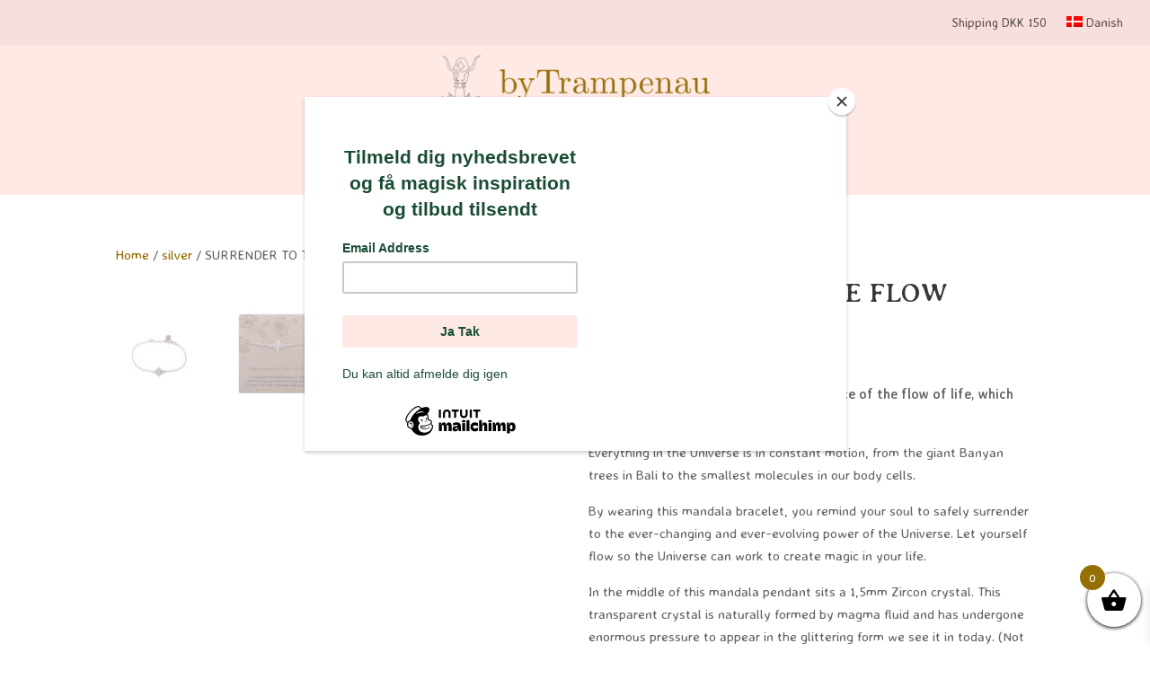

--- FILE ---
content_type: text/css; charset=utf-8
request_url: https://www.bytrampenau.dk/wp-content/et-cache/17781/et-core-unified-cpt-tb-18070-tb-13874-tb-13809-deferred-17781.min.css?ver=1764701160
body_size: 303
content:
.et-db #et-boc .et-l .et_pb_section_0_tb_footer.et_pb_section{padding-bottom:9px}.et-db #et-boc .et-l .et_pb_section_1_tb_footer.et_pb_section{padding-bottom:9px;background-color:#ffe9e5!important}.et-db #et-boc .et-l ul.et_pb_social_media_follow_0_tb_footer a.icon{border-radius:50px 50px 50px 50px}.et-db #et-boc .et-l .et_pb_text_1_tb_footer.et_pb_text a,.et-db #et-boc .et-l .et_pb_text_2_tb_footer.et_pb_text a{color:rgba(0,0,0,0.65)!important;transition:color 300ms ease 0ms}.et-db #et-boc .et-l .et_pb_text_1_tb_footer.et_pb_text a:hover,.et-db #et-boc .et-l .et_pb_text_2_tb_footer.et_pb_text a:hover{color:#966f04!important}.et-db #et-boc .et-l .et_pb_text_2_tb_footer{margin-bottom:12px!important}.et-db #et-boc .et-l .et_pb_image_0_tb_footer,.et-db #et-boc .et-l .et_pb_image_1_tb_footer{text-align:left;margin-left:0}.et-db #et-boc .et-l .et_pb_row_1_tb_footer{border-top-width:1px;border-top-color:rgba(150,111,4,0.17)}.et-db #et-boc .et-l .et_pb_social_media_follow_network_0_tb_footer a.icon,.et-db #et-boc .et-l .et_pb_social_media_follow_network_1_tb_footer a.icon{background-color:#966f04!important}@media only screen and (min-width:981px){.et-db #et-boc .et-l .et_pb_image_1_tb_footer{width:45%}}@media only screen and (max-width:980px){.et-db #et-boc .et-l .et_pb_image_0_tb_footer .et_pb_image_wrap img,.et-db #et-boc .et-l .et_pb_image_1_tb_footer .et_pb_image_wrap img{width:auto}.et-db #et-boc .et-l .et_pb_row_1_tb_footer{border-top-width:1px;border-top-color:rgba(150,111,4,0.17)}.et-db #et-boc .et-l .et_pb_image_1_tb_footer{width:40%;text-align:center;margin-left:auto;margin-right:auto}}@media only screen and (max-width:767px){.et-db #et-boc .et-l .et_pb_image_0_tb_footer .et_pb_image_wrap img,.et-db #et-boc .et-l .et_pb_image_1_tb_footer .et_pb_image_wrap img{width:auto}.et-db #et-boc .et-l .et_pb_row_1_tb_footer{border-top-width:1px;border-top-color:rgba(150,111,4,0.17)}.et-db #et-boc .et-l .et_pb_image_1_tb_footer{width:60%}}